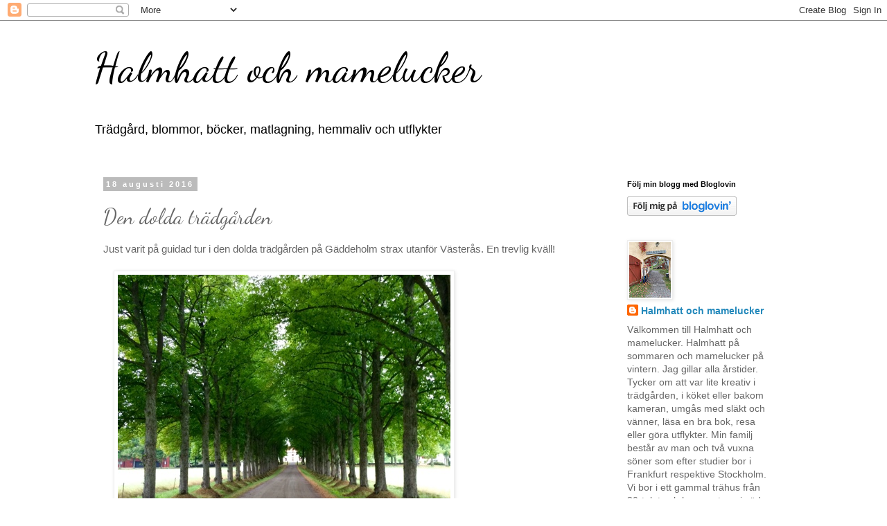

--- FILE ---
content_type: text/html; charset=UTF-8
request_url: https://halmhatten.blogspot.com/b/stats?style=BLACK_TRANSPARENT&timeRange=ALL_TIME&token=APq4FmDleh6GzEmD6essDrbe_OtKB860Mrdgow9EIKNB71vqc765jFoaWJTFFTKL7gR_FS5pQKX3wJSz8JcMdLdbJIVgeUTpyA
body_size: -9
content:
{"total":524198,"sparklineOptions":{"backgroundColor":{"fillOpacity":0.1,"fill":"#000000"},"series":[{"areaOpacity":0.3,"color":"#202020"}]},"sparklineData":[[0,28],[1,40],[2,14],[3,36],[4,50],[5,81],[6,89],[7,98],[8,44],[9,52],[10,37],[11,37],[12,38],[13,36],[14,45],[15,32],[16,42],[17,40],[18,82],[19,25],[20,30],[21,36],[22,31],[23,48],[24,28],[25,17],[26,23],[27,29],[28,21],[29,9]],"nextTickMs":1800000}